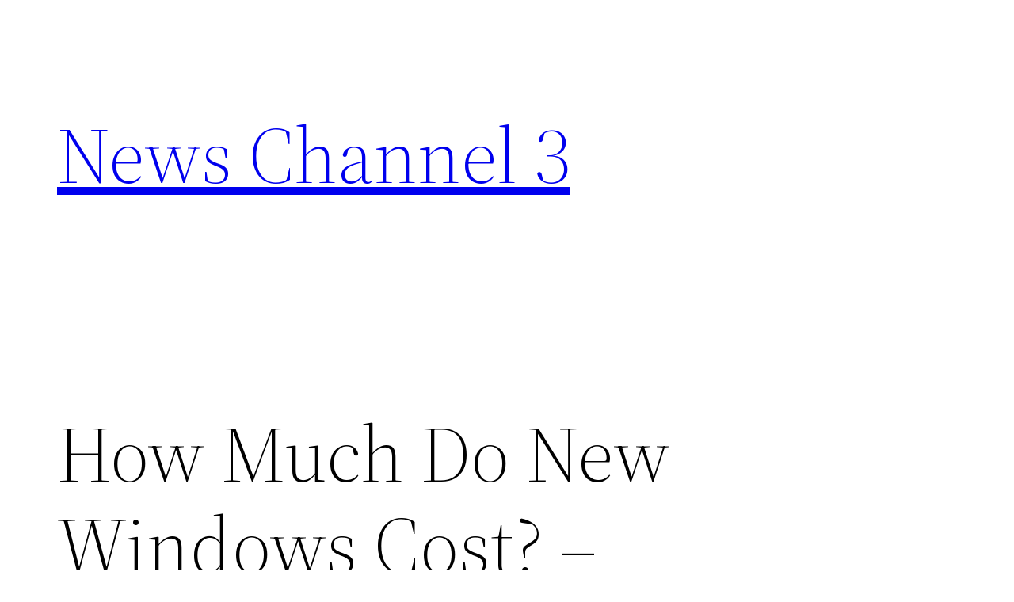

--- FILE ---
content_type: application/javascript
request_url: https://newschannel3.co/wp-content/plugins/widgetkit/cache/widgetkit-062cc8e0.js
body_size: 4214
content:
window["WIDGETKIT_URL"]="/wp-content/plugins/widgetkit";
function wk_ajax_render_url(widgetid){return"https://newschannel3.co/wp-admin/admin-ajax.php?action=widgetkit_render&id="+widgetid}
(function(f,e){var a={};e.$widgetkit={lazyloaders:{},load:function(b){a[b]||(a[b]=f.getScript(b));return a[b]},lazyload:function(a){f("[data-widgetkit]",a||document).each(function(){var a=f(this),b=a.data("widgetkit"),e=a.data("options")||{};!a.data("wk-loaded")&&$widgetkit.lazyloaders[b]&&($widgetkit.lazyloaders[b](a,e),a.data("wk-loaded",true))})}};f(function(){$widgetkit.lazyload()})})(jQuery,window);(function(f){f.browser.msie&&parseInt(f.browser.version)<9&&(f(document).ready(function(){f("body").addClass("wk-ie wk-ie"+parseInt(f.browser.version))}),f.each("abbr,article,aside,audio,canvas,details,figcaption,figure,footer,header,hgroup,mark,meter,nav,output,progress,section,summary,time,video".split(","),function(){document.createElement(this)}))})(jQuery);(function(f,e){e.$widgetkit.trans={__data:{},addDic:function(a){f.extend(this.__data,a)},add:function(a,b){this.__data[a]=b},get:function(a){if(!this.__data[a])return a;var b=arguments.length==1?[]:Array.prototype.slice.call(arguments,1);return this.printf(String(this.__data[a]),b)},printf:function(a,b){if(!b)return a;var c="",d=a.split("%s");if(d.length==1)return a;for(var e=0;e<b.length;e++)d[e].lastIndexOf("%")==d[e].length-1&&e!=b.length-1&&(d[e]+="s"+d.splice(e+1,1)[0]),c+=d[e]+b[e];return c+
d[d.length-1]}}})(jQuery,window);(function(f){f.easing.jswing=f.easing.swing;f.extend(f.easing,{def:"easeOutQuad",swing:function(e,a,b,c,d){return f.easing[f.easing.def](e,a,b,c,d)},easeInQuad:function(e,a,b,c,d){return c*(a/=d)*a+b},easeOutQuad:function(e,a,b,c,d){return-c*(a/=d)*(a-2)+b},easeInOutQuad:function(e,a,b,c,d){return(a/=d/2)<1?c/2*a*a+b:-c/2*(--a*(a-2)-1)+b},easeInCubic:function(e,a,b,c,d){return c*(a/=d)*a*a+b},easeOutCubic:function(e,a,b,c,d){return c*((a=a/d-1)*a*a+1)+b},easeInOutCubic:function(e,a,b,c,d){return(a/=d/2)<1?c/2*a*a*a+b:c/2*((a-=2)*a*a+2)+b},easeInQuart:function(e,a,b,c,d){return c*(a/=d)*a*a*a+b},easeOutQuart:function(e,a,b,c,d){return-c*((a=a/d-1)*a*a*a-1)+b},easeInOutQuart:function(e,a,b,c,d){return(a/=d/2)<1?c/2*a*a*a*a+b:-c/2*((a-=2)*a*a*a-2)+b},easeInQuint:function(e,a,b,c,d){return c*(a/=d)*a*a*a*a+b},easeOutQuint:function(e,a,b,c,d){return c*((a=a/d-1)*a*a*a*a+1)+b},easeInOutQuint:function(e,a,b,c,d){return(a/=d/2)<1?c/2*a*a*a*a*a+b:c/2*((a-=2)*a*a*a*a+2)+b},easeInSine:function(e,a,b,c,d){return-c*Math.cos(a/d*(Math.PI/2))+c+b},easeOutSine:function(e,a,b,c,d){return c*Math.sin(a/d*(Math.PI/2))+b},easeInOutSine:function(e,a,b,c,d){return-c/2*(Math.cos(Math.PI*a/d)-1)+b},easeInExpo:function(e,a,b,c,d){return a==0?b:c*Math.pow(2,10*(a/d-1))+b},easeOutExpo:function(e,a,b,c,d){return a==d?b+c:c*(-Math.pow(2,-10*a/d)+1)+b},easeInOutExpo:function(e,a,b,c,d){return a==0?b:a==d?b+c:(a/=d/2)<1?c/2*Math.pow(2,10*(a-1))+b:c/2*(-Math.pow(2,-10*--a)+2)+b},easeInCirc:function(e,a,b,c,d){return-c*(Math.sqrt(1-(a/=d)*a)-1)+b},easeOutCirc:function(e,a,b,c,d){return c*Math.sqrt(1-(a=a/d-1)*a)+b},easeInOutCirc:function(e,a,b,c,d){return(a/=d/2)<1?-c/2*(Math.sqrt(1-a*a)-1)+b:c/2*(Math.sqrt(1-(a-=2)*a)+1)+b},easeInElastic:function(e,a,b,c,d){var e=1.70158,g=0,f=c;if(a==0)return b;if((a/=d)==1)return b+c;g||(g=d*0.3);f<Math.abs(c)?(f=c,e=g/4):e=g/(2*Math.PI)*Math.asin(c/f);return-(f*Math.pow(2,10*(a-=1))*Math.sin((a*d-e)*2*Math.PI/g))+b},easeOutElastic:function(e,a,b,c,d){var e=1.70158,g=0,f=c;if(a==0)return b;if((a/=d)==1)return b+c;g||(g=d*0.3);f<Math.abs(c)?(f=c,e=g/4):e=g/(2*Math.PI)*Math.asin(c/f);return f*Math.pow(2,-10*a)*Math.sin((a*d-e)*2*Math.PI/g)+c+b},easeInOutElastic:function(e,a,b,c,d){var e=1.70158,g=0,f=c;if(a==0)return b;if((a/=d/2)==2)return b+c;g||(g=d*0.3*1.5);f<Math.abs(c)?(f=c,e=g/4):e=g/(2*Math.PI)*Math.asin(c/f);return a<1?-0.5*f*Math.pow(2,10*(a-=1))*Math.sin((a*d-e)*2*Math.PI/g)+b:f*Math.pow(2,-10*(a-=1))*Math.sin((a*d-e)*2*Math.PI/g)*0.5+c+b},easeInBack:function(e,a,b,c,d,f){f==void 0&&(f=1.70158);return c*(a/=d)*a*((f+1)*a-f)+b},easeOutBack:function(e,a,b,c,d,f){f==void 0&&(f=1.70158);return c*((a=a/d-1)*a*((f+1)*a+f)+1)+b},easeInOutBack:function(e,a,b,c,d,f){f==void 0&&(f=1.70158);return(a/=d/2)<1?c/2*a*a*(((f*=1.525)+1)*a-f)+b:c/2*((a-=2)*a*(((f*=1.525)+1)*a+f)+2)+b},easeInBounce:function(e,a,b,c,d){return c-f.easing.easeOutBounce(e,d-a,0,c,d)+b},easeOutBounce:function(e,a,b,c,d){return(a/=d)<1/2.75?c*7.5625*a*a+b:a<2/2.75?c*(7.5625*(a-=1.5/2.75)*a+0.75)+
b:a<2.5/2.75?c*(7.5625*(a-=2.25/2.75)*a+0.9375)+b:c*(7.5625*(a-=2.625/2.75)*a+0.984375)+b},easeInOutBounce:function(e,a,b,c,d){return a<d/2?f.easing.easeInBounce(e,a*2,0,c,d)*0.5+b:f.easing.easeOutBounce(e,a*2-d,0,c,d)*0.5+c*0.5+b}})})(jQuery);(function(f){function e(a){var c=a||window.event,d=[].slice.call(arguments,1),e=0,i=0,h=0,a=f.event.fix(c);a.type="mousewheel";a.wheelDelta&&(e=a.wheelDelta/120);a.detail&&(e=-a.detail/3);h=e;c.axis!==void 0&&c.axis===c.HORIZONTAL_AXIS&&(h=0,i=-1*e);c.wheelDeltaY!==void 0&&(h=c.wheelDeltaY/120);c.wheelDeltaX!==void 0&&(i=-1*c.wheelDeltaX/120);d.unshift(a,e,i,h);return f.event.handle.apply(this,d)}var a=["DOMMouseScroll","mousewheel"];f.event.special.mousewheel={setup:function(){if(this.addEventListener)for(var b=a.length;b;)this.addEventListener(a[--b],e,false);else this.onmousewheel=e},teardown:function(){if(this.removeEventListener)for(var b=a.length;b;)this.removeEventListener(a[--b],e,false);else this.onmousewheel=null}};f.fn.extend({mousewheel:function(a){return a?this.bind("mousewheel",a):this.trigger("mousewheel")},unmousewheel:function(a){return this.unbind("mousewheel",a)}})})(jQuery);
(function(d){var a=function(){};a.prototype=d.extend(a.prototype,{name:"accordion",options:{index:0,duration:500,easing:"easeOutQuart",animated:"slide",event:"click",collapseall:!0,matchheight:!0,toggler:".toggler",content:".content"},initialize:function(a,b){var b=d.extend({},this.options,b),c=a.find(b.toggler),g=function(a){var f=c.eq(a).hasClass("active")?d([]):c.eq(a),e=c.eq(a).hasClass("active")?c.eq(a):d([]);f.hasClass("active")&&(e=f,f=d([]));b.collapseall&&(e=c.filter(".active"));switch(b.animated){case"slide":f.next().stop().show().animate({height:f.next().data("height")},{easing:b.easing,duration:b.duration});e.next().stop().animate({height:0},{easing:b.easing,duration:b.duration,complete:function(){e.next().hide()}});break;default:f.next().show().css("height",f.next().data("height")),e.next().hide().css("height",0)}f.addClass("active");e.removeClass("active")},i=0;b.matchheight&&a.find(b.content).each(function(){i=Math.max(i,d(this).height())}).css("min-height",i);c.each(function(a){var c=d(this),e=c.next().css("overflow","hidden");e.data("height",e.height()).addClass("content-wrapper");a==b.index||b.index=="all"?(c.addClass("active"),e.show()):e.hide().css("height",0);c.bind(b.event,function(){g(a)})})}});d.fn[a.prototype.name]=function(){var h=arguments,b=h[0]?h[0]:null;return this.each(function(){var c=d(this);if(a.prototype[b]&&c.data(a.prototype.name)&&b!="initialize")c.data(a.prototype.name)[b].apply(c.data(a.prototype.name),Array.prototype.slice.call(h,1));else if(!b||d.isPlainObject(b)){var g=new a;a.prototype.initialize&&g.initialize.apply(g,d.merge([c],h));c.data(a.prototype.name,g)}else d.error("Method "+b+" does not exist on jQuery."+a.name)})};window.$widgetkit&&($widgetkit.lazyloaders.accordion=function(a,b){d(a).accordion(b)})})(jQuery);
(function(){$widgetkit.lazyloaders["gallery-slider"]=function(b,a){var d=b.find(".slides:first"),c=d.children(),e=a.total_width=="auto"?b.width():a.total_width;c.css({width:e/c.length-a.spacing,"margin-right":a.spacing});d.width(c.eq(0).width()*c.length*2);b.css({width:e,height:a.height});$widgetkit.load(WIDGETKIT_URL+"/widgets/gallery/js/slider.js").done(function(){b.galleryslider(a)})}})(jQuery);
$widgetkit.load('/wp-content/plugins/widgetkit/widgets/lightbox/js/lightbox.js').done(function(){jQuery(function($){$('a[data-lightbox]').lightbox({"titlePosition":"float","transitionIn":"fade","transitionOut":"fade","overlayShow":1,"overlayColor":"#777","overlayOpacity":0.7});});});
(function(){$widgetkit.lazyloaders.googlemaps=function(a,b){$widgetkit.load(WIDGETKIT_URL+"/widgets/map/js/map.js").done(function(){a.googlemaps(b)})}})(jQuery);
$widgetkit.trans.addDic({"FROM_ADDRESS":"From address: ","GET_DIRECTIONS":"Get directions","FILL_IN_ADDRESS":"Please fill in your address.","ADDRESS_NOT_FOUND":"Sorry, address not found!","LOCATION_NOT_FOUND":", not found!"});
if(!window['mejs']){$widgetkit.load('/wp-content/plugins/widgetkit/widgets/mediaplayer/mediaelement/mediaelement-and-player.js').done(function(){jQuery(function($){mejs.MediaElementDefaults.pluginPath='/wp-content/plugins/widgetkit/widgets/mediaplayer/mediaelement/';$('video,audio').mediaelementplayer({"pluginPath":"\/wp-content\/plugins\/widgetkit\/widgets\/mediaplayer\/mediaelement\/"});});});}else{jQuery(function($){mejs.MediaElementDefaults.pluginPath='/wp-content/plugins/widgetkit/widgets/mediaplayer/mediaelement/';$('video,audio').mediaelementplayer({"pluginPath":"\/wp-content\/plugins\/widgetkit\/widgets\/mediaplayer\/mediaelement\/"});});;}
(function(d){$widgetkit.lazyloaders.slideset=function(a,b){var c=a.find("ul.set").show();gwidth=b.width=="auto"?a.width():b.width;d.browser.msie&&d.browser.version<8&&c.children().css("display","inline");var e=b.height=="auto"?c.eq(0).outerHeight(!0):b.height;c.eq(0).parent().css({height:e});a.css({width:gwidth});c.css({height:e});$widgetkit.load(WIDGETKIT_URL+"/widgets/slideset/js/slideset.js").done(function(){a.slideset(b).css("visibility","visible");a.find("img[data-src]").each(function(){var a=d(this),b=a.data("src");setTimeout(function(){a.attr("src",b)},1)})})}})(jQuery);
(function(c){$widgetkit.lazyloaders.slideshow=function(b,a){b.css("visibility","hidden");var d=0,f=0,g=b.find("ul.slides:first");g.children().each(function(){d=Math.max(d,c(this).height());f=Math.max(f,c(this).width())});if(a.height=="auto")a.height=d;if(a.width=="auto")a.width=b.width();b.css({position:"relative",width:a.width});g.css({position:"relative",overflow:"hidden",height:a.height}).children().css({top:"0px",left:"0px",position:"absolute",width:b.width(),height:a.height});$widgetkit.load(WIDGETKIT_URL+"/widgets/slideshow/js/slideshow.js").done(function(){b.slideshow(a).css("visibility","visible");b.find("img[data-src]").each(function(){var a=c(this),b=a.data("src");setTimeout(function(){a.attr("src",b)},1)})})};$widgetkit.lazyloaders.showcase=function(b,a){var d=b.find(".wk-slideshow").css("visibility","hidden"),f=b.find(".wk-slideset").css("visibility","hidden"),g=f.find("ul.set > li"),h=0,i=0,e=b.find("ul.slides:first");e.children().each(function(){h=Math.max(h,c(this).height());i=Math.max(i,c(this).width())});if(a.height=="auto")a.height=h;if(a.width=="auto")a.width=b.width();d.css({position:"relative",width:a.width});e.css({position:"relative",overflow:"hidden",height:a.height}).children().css({top:"0px",left:"0px",position:"absolute",width:b.width(),height:a.height});e=b.find("ul.set");gwidth=a.width=="auto"?b.width():a.width;c.browser.msie&&c.browser.version<8&&e.children().css("display","inline");var j=e.eq(0).outerHeight(!0);b.css({width:gwidth});e.css({height:j}).hide();f.css("height",f.height()+j);e.show();c.when($widgetkit.load(WIDGETKIT_URL+"/widgets/slideset/js/slideset.js"),$widgetkit.load(WIDGETKIT_URL+"/widgets/slideshow/js/slideshow.js")).done(function(){d.slideshow(a).css("visibility","visible");f.slideset(c.extend({},a,{height:"auto",autoplay:!1,duration:a.slideset_effect_duration,index:parseInt(a.index/a.items_per_set)})).css("visibility","visible");var b=d.data("slideshow"),e=f.data("slideset");g.eq(b.index).addClass("active");d.bind("slideshow-show",function(a,b,c){if(!g.removeClass("active").eq(c).addClass("active").parent().is(":visible"))e[c>b?"next":"previous"]()});g.each(function(a){c(this).bind("click",function(){b.stop();b.show(a)})});d.find("img[data-src]").each(function(){var a=c(this),b=a.data("src");setTimeout(function(){a.attr("src",b)},1)})})}})(jQuery);
$widgetkit.load('/wp-content/plugins/widgetkit/widgets/spotlight/js/spotlight.js').done(function(){jQuery(function($){$('[data-spotlight]').spotlight({"duration":300});});});
jQuery(function(b){var f=function(b){var a=new Date(Date.parse(b.replace(/(\d+)-(\d+)-(\d+)T(.+)([-\+]\d+):(\d+)/g,"$1/$2/$3 $4 UTC$5$6"))),a=parseInt(((arguments.length>1?arguments[1]:new Date).getTime()-a)/1E3);return a<60?$widgetkit.trans.get("LESS_THAN_A_MINUTE_AGO"):a<120?$widgetkit.trans.get("ABOUT_A_MINUTE_AGO"):a<2700?$widgetkit.trans.get("X_MINUTES_AGO",parseInt(a/60).toString()):a<5400?$widgetkit.trans.get("ABOUT_AN_HOUR_AGO"):a<86400?$widgetkit.trans.get("X_HOURS_AGO",parseInt(a/3600).toString()):a<172800?$widgetkit.trans.get("ONE_DAY_AGO"):$widgetkit.trans.get("X_DAYS_AGO",parseInt(a/86400).toString())};b(".wk-twitter time").each(function(){b(this).html(f(b(this).attr("datetime")))});var d=b(".wk-twitter-bubbles");if(d.length){var e=function(){d.each(function(){var c=0;b(this).find("p.content").each(function(){var a=b(this).height();a>c&&(c=a)}).css("min-height",c)})};e();b(window).bind("load",e)}});
$widgetkit.trans.addDic({"LESS_THAN_A_MINUTE_AGO":"less than a minute ago","ABOUT_A_MINUTE_AGO":"about a minute ago","X_MINUTES_AGO":"%s minutes ago","ABOUT_AN_HOUR_AGO":"about an hour ago","X_HOURS_AGO":"about %s hours ago","ONE_DAY_AGO":"1 day ago","X_DAYS_AGO":"%s days ago"});